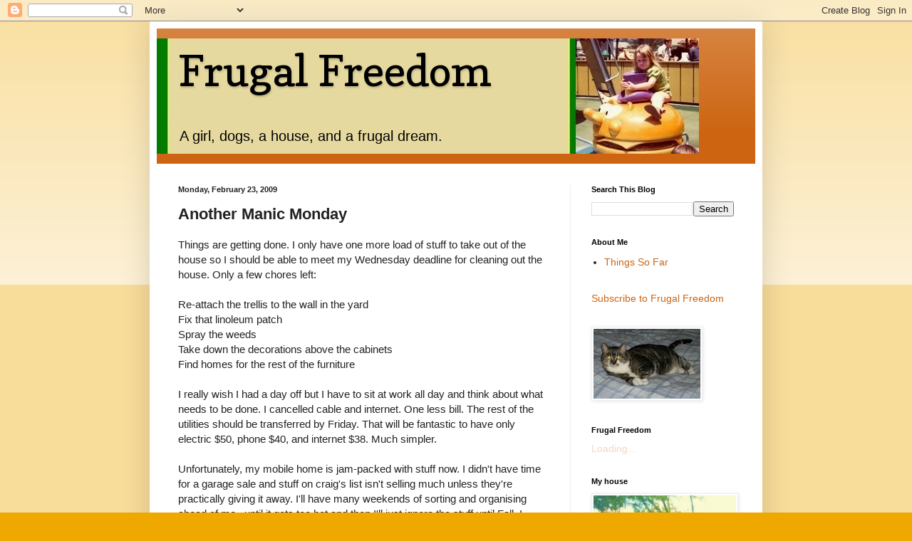

--- FILE ---
content_type: text/html; charset=UTF-8
request_url: https://www.myfrugalfreedom.com/2009/02/another-manic-monday.html
body_size: 15851
content:
<!DOCTYPE html>
<html class='v2' dir='ltr' lang='en'>
<head>
<link href='https://www.blogger.com/static/v1/widgets/335934321-css_bundle_v2.css' rel='stylesheet' type='text/css'/>
<meta content='width=1100' name='viewport'/>
<meta content='text/html; charset=UTF-8' http-equiv='Content-Type'/>
<meta content='blogger' name='generator'/>
<link href='https://www.myfrugalfreedom.com/favicon.ico' rel='icon' type='image/x-icon'/>
<link href='https://www.myfrugalfreedom.com/2009/02/another-manic-monday.html' rel='canonical'/>
<link rel="alternate" type="application/atom+xml" title="                       Frugal Freedom - Atom" href="https://www.myfrugalfreedom.com/feeds/posts/default" />
<link rel="alternate" type="application/rss+xml" title="                       Frugal Freedom - RSS" href="https://www.myfrugalfreedom.com/feeds/posts/default?alt=rss" />
<link rel="service.post" type="application/atom+xml" title="                       Frugal Freedom - Atom" href="https://www.blogger.com/feeds/6787157690355329112/posts/default" />

<link rel="alternate" type="application/atom+xml" title="                       Frugal Freedom - Atom" href="https://www.myfrugalfreedom.com/feeds/9094811996807106117/comments/default" />
<!--Can't find substitution for tag [blog.ieCssRetrofitLinks]-->
<link href='https://blogger.googleusercontent.com/img/b/R29vZ2xl/AVvXsEhLOAtx7C6VskM2H79qElbkbIcN3uUBQIuX_SOXHYhXKbVTBFr-oNbN9S7iwUrWlZ8snQ3g2RQ1tWGF3qhM8dhkaSQX9osfDVLqfArPmN13M1dhYpMG7TDXdYXDLMmDvnQyvRjxMvUMXE8u/s200/new+water+tank.jpg' rel='image_src'/>
<meta content='https://www.myfrugalfreedom.com/2009/02/another-manic-monday.html' property='og:url'/>
<meta content='Another Manic Monday' property='og:title'/>
<meta content='Things are getting done. I only have one more load of stuff to take out of the house so I should be able to meet my Wednesday deadline for c...' property='og:description'/>
<meta content='https://blogger.googleusercontent.com/img/b/R29vZ2xl/AVvXsEhLOAtx7C6VskM2H79qElbkbIcN3uUBQIuX_SOXHYhXKbVTBFr-oNbN9S7iwUrWlZ8snQ3g2RQ1tWGF3qhM8dhkaSQX9osfDVLqfArPmN13M1dhYpMG7TDXdYXDLMmDvnQyvRjxMvUMXE8u/w1200-h630-p-k-no-nu/new+water+tank.jpg' property='og:image'/>
<title>                       Frugal Freedom: Another Manic Monday</title>
<style type='text/css'>@font-face{font-family:'Copse';font-style:normal;font-weight:400;font-display:swap;src:url(//fonts.gstatic.com/s/copse/v16/11hPGpDKz1rGb3dkFEmDUq-B.woff2)format('woff2');unicode-range:U+0000-00FF,U+0131,U+0152-0153,U+02BB-02BC,U+02C6,U+02DA,U+02DC,U+0304,U+0308,U+0329,U+2000-206F,U+20AC,U+2122,U+2191,U+2193,U+2212,U+2215,U+FEFF,U+FFFD;}</style>
<style id='page-skin-1' type='text/css'><!--
/*
-----------------------------------------------
Blogger Template Style
Name:     Simple
Designer: Blogger
URL:      www.blogger.com
----------------------------------------------- */
/* Content
----------------------------------------------- */
body {
font: normal normal 14px Arial, Tahoma, Helvetica, FreeSans, sans-serif;
color: #222222;
background: #eea800 none repeat scroll top left;
padding: 0 40px 40px 40px;
}
html body .region-inner {
min-width: 0;
max-width: 100%;
width: auto;
}
h2 {
font-size: 22px;
}
a:link {
text-decoration:none;
color: #cc6411;
}
a:visited {
text-decoration:none;
color: #888888;
}
a:hover {
text-decoration:underline;
color: #ff9700;
}
.body-fauxcolumn-outer .fauxcolumn-inner {
background: transparent url(https://resources.blogblog.com/blogblog/data/1kt/simple/body_gradient_tile_light.png) repeat scroll top left;
_background-image: none;
}
.body-fauxcolumn-outer .cap-top {
position: absolute;
z-index: 1;
height: 400px;
width: 100%;
}
.body-fauxcolumn-outer .cap-top .cap-left {
width: 100%;
background: transparent url(https://resources.blogblog.com/blogblog/data/1kt/simple/gradients_light.png) repeat-x scroll top left;
_background-image: none;
}
.content-outer {
-moz-box-shadow: 0 0 40px rgba(0, 0, 0, .15);
-webkit-box-shadow: 0 0 5px rgba(0, 0, 0, .15);
-goog-ms-box-shadow: 0 0 10px #333333;
box-shadow: 0 0 40px rgba(0, 0, 0, .15);
margin-bottom: 1px;
}
.content-inner {
padding: 10px 10px;
}
.content-inner {
background-color: #ffffff;
}
/* Header
----------------------------------------------- */
.header-outer {
background: #cc6411 url(//www.blogblog.com/1kt/simple/gradients_light.png) repeat-x scroll 0 -400px;
_background-image: none;
}
.Header h1 {
font: normal normal 60px Copse;
color: #000000;
text-shadow: 1px 2px 3px rgba(0, 0, 0, .2);
}
.Header h1 a {
color: #000000;
}
.Header .description {
font-size: 140%;
color: #000000;
}
.header-inner .Header .titlewrapper {
padding: 22px 30px;
}
.header-inner .Header .descriptionwrapper {
padding: 0 30px;
}
/* Tabs
----------------------------------------------- */
.tabs-inner .section:first-child {
border-top: 0 solid #eeeeee;
}
.tabs-inner .section:first-child ul {
margin-top: -0;
border-top: 0 solid #eeeeee;
border-left: 0 solid #eeeeee;
border-right: 0 solid #eeeeee;
}
.tabs-inner .widget ul {
background: #f5f5f5 url(https://resources.blogblog.com/blogblog/data/1kt/simple/gradients_light.png) repeat-x scroll 0 -800px;
_background-image: none;
border-bottom: 1px solid #eeeeee;
margin-top: 0;
margin-left: -30px;
margin-right: -30px;
}
.tabs-inner .widget li a {
display: inline-block;
padding: .6em 1em;
font: normal normal 16px Arial, Tahoma, Helvetica, FreeSans, sans-serif;
color: #999999;
border-left: 1px solid #ffffff;
border-right: 1px solid #eeeeee;
}
.tabs-inner .widget li:first-child a {
border-left: none;
}
.tabs-inner .widget li.selected a, .tabs-inner .widget li a:hover {
color: #000000;
background-color: #eeeeee;
text-decoration: none;
}
/* Columns
----------------------------------------------- */
.main-outer {
border-top: 0 solid #eeeeee;
}
.fauxcolumn-left-outer .fauxcolumn-inner {
border-right: 1px solid #eeeeee;
}
.fauxcolumn-right-outer .fauxcolumn-inner {
border-left: 1px solid #eeeeee;
}
/* Headings
----------------------------------------------- */
div.widget > h2,
div.widget h2.title {
margin: 0 0 1em 0;
font: normal bold 11px Arial, Tahoma, Helvetica, FreeSans, sans-serif;
color: #000000;
}
/* Widgets
----------------------------------------------- */
.widget .zippy {
color: #999999;
text-shadow: 2px 2px 1px rgba(0, 0, 0, .1);
}
.widget .popular-posts ul {
list-style: none;
}
/* Posts
----------------------------------------------- */
h2.date-header {
font: normal bold 11px Arial, Tahoma, Helvetica, FreeSans, sans-serif;
}
.date-header span {
background-color: transparent;
color: #222222;
padding: inherit;
letter-spacing: inherit;
margin: inherit;
}
.main-inner {
padding-top: 30px;
padding-bottom: 30px;
}
.main-inner .column-center-inner {
padding: 0 15px;
}
.main-inner .column-center-inner .section {
margin: 0 15px;
}
.post {
margin: 0 0 25px 0;
}
h3.post-title, .comments h4 {
font: normal bold 22px Arial, Tahoma, Helvetica, FreeSans, sans-serif;
margin: .75em 0 0;
}
.post-body {
font-size: 110%;
line-height: 1.4;
position: relative;
}
.post-body img, .post-body .tr-caption-container, .Profile img, .Image img,
.BlogList .item-thumbnail img {
padding: 2px;
background: #ffffff;
border: 1px solid #eeeeee;
-moz-box-shadow: 1px 1px 5px rgba(0, 0, 0, .1);
-webkit-box-shadow: 1px 1px 5px rgba(0, 0, 0, .1);
box-shadow: 1px 1px 5px rgba(0, 0, 0, .1);
}
.post-body img, .post-body .tr-caption-container {
padding: 5px;
}
.post-body .tr-caption-container {
color: #222222;
}
.post-body .tr-caption-container img {
padding: 0;
background: transparent;
border: none;
-moz-box-shadow: 0 0 0 rgba(0, 0, 0, .1);
-webkit-box-shadow: 0 0 0 rgba(0, 0, 0, .1);
box-shadow: 0 0 0 rgba(0, 0, 0, .1);
}
.post-header {
margin: 0 0 1.5em;
line-height: 1.6;
font-size: 90%;
}
.post-footer {
margin: 20px -2px 0;
padding: 5px 10px;
color: #666666;
background-color: #f9f9f9;
border-bottom: 1px solid #eeeeee;
line-height: 1.6;
font-size: 90%;
}
#comments .comment-author {
padding-top: 1.5em;
border-top: 1px solid #eeeeee;
background-position: 0 1.5em;
}
#comments .comment-author:first-child {
padding-top: 0;
border-top: none;
}
.avatar-image-container {
margin: .2em 0 0;
}
#comments .avatar-image-container img {
border: 1px solid #eeeeee;
}
/* Comments
----------------------------------------------- */
.comments .comments-content .icon.blog-author {
background-repeat: no-repeat;
background-image: url([data-uri]);
}
.comments .comments-content .loadmore a {
border-top: 1px solid #999999;
border-bottom: 1px solid #999999;
}
.comments .comment-thread.inline-thread {
background-color: #f9f9f9;
}
.comments .continue {
border-top: 2px solid #999999;
}
/* Accents
---------------------------------------------- */
.section-columns td.columns-cell {
border-left: 1px solid #eeeeee;
}
.blog-pager {
background: transparent none no-repeat scroll top center;
}
.blog-pager-older-link, .home-link,
.blog-pager-newer-link {
background-color: #ffffff;
padding: 5px;
}
.footer-outer {
border-top: 0 dashed #bbbbbb;
}
/* Mobile
----------------------------------------------- */
body.mobile  {
background-size: auto;
}
.mobile .body-fauxcolumn-outer {
background: transparent none repeat scroll top left;
}
.mobile .body-fauxcolumn-outer .cap-top {
background-size: 100% auto;
}
.mobile .content-outer {
-webkit-box-shadow: 0 0 3px rgba(0, 0, 0, .15);
box-shadow: 0 0 3px rgba(0, 0, 0, .15);
}
.mobile .tabs-inner .widget ul {
margin-left: 0;
margin-right: 0;
}
.mobile .post {
margin: 0;
}
.mobile .main-inner .column-center-inner .section {
margin: 0;
}
.mobile .date-header span {
padding: 0.1em 10px;
margin: 0 -10px;
}
.mobile h3.post-title {
margin: 0;
}
.mobile .blog-pager {
background: transparent none no-repeat scroll top center;
}
.mobile .footer-outer {
border-top: none;
}
.mobile .main-inner, .mobile .footer-inner {
background-color: #ffffff;
}
.mobile-index-contents {
color: #222222;
}
.mobile-link-button {
background-color: #cc6411;
}
.mobile-link-button a:link, .mobile-link-button a:visited {
color: #ffffff;
}
.mobile .tabs-inner .section:first-child {
border-top: none;
}
.mobile .tabs-inner .PageList .widget-content {
background-color: #eeeeee;
color: #000000;
border-top: 1px solid #eeeeee;
border-bottom: 1px solid #eeeeee;
}
.mobile .tabs-inner .PageList .widget-content .pagelist-arrow {
border-left: 1px solid #eeeeee;
}

--></style>
<style id='template-skin-1' type='text/css'><!--
body {
min-width: 860px;
}
.content-outer, .content-fauxcolumn-outer, .region-inner {
min-width: 860px;
max-width: 860px;
_width: 860px;
}
.main-inner .columns {
padding-left: 0px;
padding-right: 260px;
}
.main-inner .fauxcolumn-center-outer {
left: 0px;
right: 260px;
/* IE6 does not respect left and right together */
_width: expression(this.parentNode.offsetWidth -
parseInt("0px") -
parseInt("260px") + 'px');
}
.main-inner .fauxcolumn-left-outer {
width: 0px;
}
.main-inner .fauxcolumn-right-outer {
width: 260px;
}
.main-inner .column-left-outer {
width: 0px;
right: 100%;
margin-left: -0px;
}
.main-inner .column-right-outer {
width: 260px;
margin-right: -260px;
}
#layout {
min-width: 0;
}
#layout .content-outer {
min-width: 0;
width: 800px;
}
#layout .region-inner {
min-width: 0;
width: auto;
}
body#layout div.add_widget {
padding: 8px;
}
body#layout div.add_widget a {
margin-left: 32px;
}
--></style>
<link href='https://www.blogger.com/dyn-css/authorization.css?targetBlogID=6787157690355329112&amp;zx=6bbd869c-cea1-49d5-adc4-6cac1dbbc5db' media='none' onload='if(media!=&#39;all&#39;)media=&#39;all&#39;' rel='stylesheet'/><noscript><link href='https://www.blogger.com/dyn-css/authorization.css?targetBlogID=6787157690355329112&amp;zx=6bbd869c-cea1-49d5-adc4-6cac1dbbc5db' rel='stylesheet'/></noscript>
<meta name='google-adsense-platform-account' content='ca-host-pub-1556223355139109'/>
<meta name='google-adsense-platform-domain' content='blogspot.com'/>

<!-- data-ad-client=ca-pub-8131265868248364 -->

</head>
<body class='loading variant-bold'>
<div class='navbar section' id='navbar' name='Navbar'><div class='widget Navbar' data-version='1' id='Navbar1'><script type="text/javascript">
    function setAttributeOnload(object, attribute, val) {
      if(window.addEventListener) {
        window.addEventListener('load',
          function(){ object[attribute] = val; }, false);
      } else {
        window.attachEvent('onload', function(){ object[attribute] = val; });
      }
    }
  </script>
<div id="navbar-iframe-container"></div>
<script type="text/javascript" src="https://apis.google.com/js/platform.js"></script>
<script type="text/javascript">
      gapi.load("gapi.iframes:gapi.iframes.style.bubble", function() {
        if (gapi.iframes && gapi.iframes.getContext) {
          gapi.iframes.getContext().openChild({
              url: 'https://www.blogger.com/navbar/6787157690355329112?po\x3d9094811996807106117\x26origin\x3dhttps://www.myfrugalfreedom.com',
              where: document.getElementById("navbar-iframe-container"),
              id: "navbar-iframe"
          });
        }
      });
    </script><script type="text/javascript">
(function() {
var script = document.createElement('script');
script.type = 'text/javascript';
script.src = '//pagead2.googlesyndication.com/pagead/js/google_top_exp.js';
var head = document.getElementsByTagName('head')[0];
if (head) {
head.appendChild(script);
}})();
</script>
</div></div>
<div class='body-fauxcolumns'>
<div class='fauxcolumn-outer body-fauxcolumn-outer'>
<div class='cap-top'>
<div class='cap-left'></div>
<div class='cap-right'></div>
</div>
<div class='fauxborder-left'>
<div class='fauxborder-right'></div>
<div class='fauxcolumn-inner'>
</div>
</div>
<div class='cap-bottom'>
<div class='cap-left'></div>
<div class='cap-right'></div>
</div>
</div>
</div>
<div class='content'>
<div class='content-fauxcolumns'>
<div class='fauxcolumn-outer content-fauxcolumn-outer'>
<div class='cap-top'>
<div class='cap-left'></div>
<div class='cap-right'></div>
</div>
<div class='fauxborder-left'>
<div class='fauxborder-right'></div>
<div class='fauxcolumn-inner'>
</div>
</div>
<div class='cap-bottom'>
<div class='cap-left'></div>
<div class='cap-right'></div>
</div>
</div>
</div>
<div class='content-outer'>
<div class='content-cap-top cap-top'>
<div class='cap-left'></div>
<div class='cap-right'></div>
</div>
<div class='fauxborder-left content-fauxborder-left'>
<div class='fauxborder-right content-fauxborder-right'></div>
<div class='content-inner'>
<header>
<div class='header-outer'>
<div class='header-cap-top cap-top'>
<div class='cap-left'></div>
<div class='cap-right'></div>
</div>
<div class='fauxborder-left header-fauxborder-left'>
<div class='fauxborder-right header-fauxborder-right'></div>
<div class='region-inner header-inner'>
<div class='header section' id='header' name='Header'><div class='widget Header' data-version='1' id='Header1'>
<div id='header-inner' style='background-image: url("https://blogger.googleusercontent.com/img/b/R29vZ2xl/AVvXsEjUZCkdPNh37ppqxKUCYkeyjH7lH_62YhSGZjk9r6fYtNo30MypMRrBeh7qEhkfGfKsFlf1qQSxJv2I0J0RH9JneGwfPjKRONUwmRhnXIhejq-WJ3_-dr3XI_2kGDVeIJpzc0BPYuCWg6wV/s1600/me+at+mc+d%2527s+small+2.jpg"); background-position: left; width: 761px; min-height: 162px; _height: 162px; background-repeat: no-repeat; '>
<div class='titlewrapper' style='background: transparent'>
<h1 class='title' style='background: transparent; border-width: 0px'>
<a href='https://www.myfrugalfreedom.com/'>
                       Frugal Freedom
</a>
</h1>
</div>
<div class='descriptionwrapper'>
<p class='description'><span>A girl, dogs, a house, and a frugal dream.</span></p>
</div>
</div>
</div></div>
</div>
</div>
<div class='header-cap-bottom cap-bottom'>
<div class='cap-left'></div>
<div class='cap-right'></div>
</div>
</div>
</header>
<div class='tabs-outer'>
<div class='tabs-cap-top cap-top'>
<div class='cap-left'></div>
<div class='cap-right'></div>
</div>
<div class='fauxborder-left tabs-fauxborder-left'>
<div class='fauxborder-right tabs-fauxborder-right'></div>
<div class='region-inner tabs-inner'>
<div class='tabs no-items section' id='crosscol' name='Cross-Column'></div>
<div class='tabs no-items section' id='crosscol-overflow' name='Cross-Column 2'></div>
</div>
</div>
<div class='tabs-cap-bottom cap-bottom'>
<div class='cap-left'></div>
<div class='cap-right'></div>
</div>
</div>
<div class='main-outer'>
<div class='main-cap-top cap-top'>
<div class='cap-left'></div>
<div class='cap-right'></div>
</div>
<div class='fauxborder-left main-fauxborder-left'>
<div class='fauxborder-right main-fauxborder-right'></div>
<div class='region-inner main-inner'>
<div class='columns fauxcolumns'>
<div class='fauxcolumn-outer fauxcolumn-center-outer'>
<div class='cap-top'>
<div class='cap-left'></div>
<div class='cap-right'></div>
</div>
<div class='fauxborder-left'>
<div class='fauxborder-right'></div>
<div class='fauxcolumn-inner'>
</div>
</div>
<div class='cap-bottom'>
<div class='cap-left'></div>
<div class='cap-right'></div>
</div>
</div>
<div class='fauxcolumn-outer fauxcolumn-left-outer'>
<div class='cap-top'>
<div class='cap-left'></div>
<div class='cap-right'></div>
</div>
<div class='fauxborder-left'>
<div class='fauxborder-right'></div>
<div class='fauxcolumn-inner'>
</div>
</div>
<div class='cap-bottom'>
<div class='cap-left'></div>
<div class='cap-right'></div>
</div>
</div>
<div class='fauxcolumn-outer fauxcolumn-right-outer'>
<div class='cap-top'>
<div class='cap-left'></div>
<div class='cap-right'></div>
</div>
<div class='fauxborder-left'>
<div class='fauxborder-right'></div>
<div class='fauxcolumn-inner'>
</div>
</div>
<div class='cap-bottom'>
<div class='cap-left'></div>
<div class='cap-right'></div>
</div>
</div>
<!-- corrects IE6 width calculation -->
<div class='columns-inner'>
<div class='column-center-outer'>
<div class='column-center-inner'>
<div class='main section' id='main' name='Main'><div class='widget Blog' data-version='1' id='Blog1'>
<div class='blog-posts hfeed'>

          <div class="date-outer">
        
<h2 class='date-header'><span>Monday, February 23, 2009</span></h2>

          <div class="date-posts">
        
<div class='post-outer'>
<div class='post hentry uncustomized-post-template' itemprop='blogPost' itemscope='itemscope' itemtype='http://schema.org/BlogPosting'>
<meta content='https://blogger.googleusercontent.com/img/b/R29vZ2xl/AVvXsEhLOAtx7C6VskM2H79qElbkbIcN3uUBQIuX_SOXHYhXKbVTBFr-oNbN9S7iwUrWlZ8snQ3g2RQ1tWGF3qhM8dhkaSQX9osfDVLqfArPmN13M1dhYpMG7TDXdYXDLMmDvnQyvRjxMvUMXE8u/s200/new+water+tank.jpg' itemprop='image_url'/>
<meta content='6787157690355329112' itemprop='blogId'/>
<meta content='9094811996807106117' itemprop='postId'/>
<a name='9094811996807106117'></a>
<h3 class='post-title entry-title' itemprop='name'>
Another Manic Monday
</h3>
<div class='post-header'>
<div class='post-header-line-1'></div>
</div>
<div class='post-body entry-content' id='post-body-9094811996807106117' itemprop='description articleBody'>
Things are getting done. I only have one more load of stuff to take out of the house so I should be able to meet my Wednesday deadline for cleaning out the house. Only a few chores left:<br /><br />Re-attach the trellis to the wall in the yard<br />Fix that linoleum patch<br />Spray the weeds <br />Take down the decorations above the cabinets <br />Find homes for the rest of the furniture<br /><br />I really wish I had a day off but I have to sit at work all day and think about what needs to be done. I cancelled cable and internet. One less bill. The rest of the utilities should be transferred by Friday. That will be fantastic to have only electric $50, phone $40, and internet $38. Much simpler.<br /><br />Unfortunately, my mobile home is jam-packed with stuff now. I didn't have time for a garage sale and stuff on craig's list isn't selling much unless they're practically giving it away. I'll have many weekends of sorting and organising ahead of me...until it gets too hot and then I'll just ignore the stuff until Fall. I suppose I could hook up a window air conditioner for the summer. Well, that's a few months away. <br /><br /><a href="https://blogger.googleusercontent.com/img/b/R29vZ2xl/AVvXsEhLOAtx7C6VskM2H79qElbkbIcN3uUBQIuX_SOXHYhXKbVTBFr-oNbN9S7iwUrWlZ8snQ3g2RQ1tWGF3qhM8dhkaSQX9osfDVLqfArPmN13M1dhYpMG7TDXdYXDLMmDvnQyvRjxMvUMXE8u/s1600-h/new+water+tank.jpg"><img alt="" border="0" id="BLOGGER_PHOTO_ID_5306199160215945666" src="https://blogger.googleusercontent.com/img/b/R29vZ2xl/AVvXsEhLOAtx7C6VskM2H79qElbkbIcN3uUBQIuX_SOXHYhXKbVTBFr-oNbN9S7iwUrWlZ8snQ3g2RQ1tWGF3qhM8dhkaSQX9osfDVLqfArPmN13M1dhYpMG7TDXdYXDLMmDvnQyvRjxMvUMXE8u/s200/new+water+tank.jpg" style="FLOAT: left; MARGIN: 0px 10px 10px 0px; WIDTH: 200px; CURSOR: hand; HEIGHT: 164px" /></a>Taking long hot showers were a lovely luxury (even though it felt wasteful) but I am back in my RV now so I will go take my 5 minute rainwater shower and save my money for fun things like...more water tanks! Ok, I'm strange, I know :)
<div style='clear: both;'></div>
</div>
<div class='post-footer'>
<div class='post-footer-line post-footer-line-1'>
<span class='post-author vcard'>
Posted by
<span class='fn' itemprop='author' itemscope='itemscope' itemtype='http://schema.org/Person'>
<span itemprop='name'>Daizy</span>
</span>
</span>
<span class='post-timestamp'>
at
<meta content='https://www.myfrugalfreedom.com/2009/02/another-manic-monday.html' itemprop='url'/>
<a class='timestamp-link' href='https://www.myfrugalfreedom.com/2009/02/another-manic-monday.html' rel='bookmark' title='permanent link'><abbr class='published' itemprop='datePublished' title='2009-02-23T20:00:00-07:00'>8:00&#8239;PM</abbr></a>
</span>
<span class='post-comment-link'>
</span>
<span class='post-icons'>
<span class='item-action'>
<a href='https://www.blogger.com/email-post/6787157690355329112/9094811996807106117' title='Email Post'>
<img alt='' class='icon-action' height='13' src='https://resources.blogblog.com/img/icon18_email.gif' width='18'/>
</a>
</span>
<span class='item-control blog-admin pid-1510775000'>
<a href='https://www.blogger.com/post-edit.g?blogID=6787157690355329112&postID=9094811996807106117&from=pencil' title='Edit Post'>
<img alt='' class='icon-action' height='18' src='https://resources.blogblog.com/img/icon18_edit_allbkg.gif' width='18'/>
</a>
</span>
</span>
<div class='post-share-buttons goog-inline-block'>
</div>
</div>
<div class='post-footer-line post-footer-line-2'>
<span class='post-labels'>
Labels:
<a href='https://www.myfrugalfreedom.com/search/label/chores' rel='tag'>chores</a>,
<a href='https://www.myfrugalfreedom.com/search/label/rental' rel='tag'>rental</a>
</span>
</div>
<div class='post-footer-line post-footer-line-3'>
<span class='post-location'>
</span>
</div>
</div>
</div>
<div class='comments' id='comments'>
<a name='comments'></a>
<h4>2 comments:</h4>
<div id='Blog1_comments-block-wrapper'>
<dl class='avatar-comment-indent' id='comments-block'>
<dt class='comment-author ' id='c4242203424721965852'>
<a name='c4242203424721965852'></a>
<div class="avatar-image-container avatar-stock"><span dir="ltr"><a href="https://www.blogger.com/profile/04842722161649016062" target="" rel="nofollow" onclick="" class="avatar-hovercard" id="av-4242203424721965852-04842722161649016062"><img src="//www.blogger.com/img/blogger_logo_round_35.png" width="35" height="35" alt="" title="Over the Cubicle Wall">

</a></span></div>
<a href='https://www.blogger.com/profile/04842722161649016062' rel='nofollow'>Over the Cubicle Wall</a>
said...
</dt>
<dd class='comment-body' id='Blog1_cmt-4242203424721965852'>
<p>
Glad you are almost done with everything.  I know what it's like sometimes to sit at work and try to work while thinking about something else entirely.
</p>
</dd>
<dd class='comment-footer'>
<span class='comment-timestamp'>
<a href='https://www.myfrugalfreedom.com/2009/02/another-manic-monday.html?showComment=1235448480000#c4242203424721965852' title='comment permalink'>
February 23, 2009 at 9:08&#8239;PM
</a>
<span class='item-control blog-admin pid-1007208345'>
<a class='comment-delete' href='https://www.blogger.com/comment/delete/6787157690355329112/4242203424721965852' title='Delete Comment'>
<img src='https://resources.blogblog.com/img/icon_delete13.gif'/>
</a>
</span>
</span>
</dd>
<dt class='comment-author blog-author' id='c6923515022694353919'>
<a name='c6923515022694353919'></a>
<div class="avatar-image-container avatar-stock"><span dir="ltr"><a href="https://www.blogger.com/profile/08075279944974601962" target="" rel="nofollow" onclick="" class="avatar-hovercard" id="av-6923515022694353919-08075279944974601962"><img src="//www.blogger.com/img/blogger_logo_round_35.png" width="35" height="35" alt="" title="Daizy">

</a></span></div>
<a href='https://www.blogger.com/profile/08075279944974601962' rel='nofollow'>Daizy</a>
said...
</dt>
<dd class='comment-body' id='Blog1_cmt-6923515022694353919'>
<p>
Zero productivity but I answer my phone and emails and keep the seat warm.  That must count for something.
</p>
</dd>
<dd class='comment-footer'>
<span class='comment-timestamp'>
<a href='https://www.myfrugalfreedom.com/2009/02/another-manic-monday.html?showComment=1235450520000#c6923515022694353919' title='comment permalink'>
February 23, 2009 at 9:42&#8239;PM
</a>
<span class='item-control blog-admin pid-1510775000'>
<a class='comment-delete' href='https://www.blogger.com/comment/delete/6787157690355329112/6923515022694353919' title='Delete Comment'>
<img src='https://resources.blogblog.com/img/icon_delete13.gif'/>
</a>
</span>
</span>
</dd>
</dl>
</div>
<p class='comment-footer'>
<a href='https://www.blogger.com/comment/fullpage/post/6787157690355329112/9094811996807106117' onclick=''>Post a Comment</a>
</p>
</div>
</div>

        </div></div>
      
</div>
<div class='blog-pager' id='blog-pager'>
<span id='blog-pager-newer-link'>
<a class='blog-pager-newer-link' href='https://www.myfrugalfreedom.com/2009/02/rental-house-chores-are-almost-done.html' id='Blog1_blog-pager-newer-link' title='Newer Post'>Newer Post</a>
</span>
<span id='blog-pager-older-link'>
<a class='blog-pager-older-link' href='https://www.myfrugalfreedom.com/2009/02/shuffling-stuff.html' id='Blog1_blog-pager-older-link' title='Older Post'>Older Post</a>
</span>
<a class='home-link' href='https://www.myfrugalfreedom.com/'>Home</a>
</div>
<div class='clear'></div>
<div class='post-feeds'>
<div class='feed-links'>
Subscribe to:
<a class='feed-link' href='https://www.myfrugalfreedom.com/feeds/9094811996807106117/comments/default' target='_blank' type='application/atom+xml'>Post Comments (Atom)</a>
</div>
</div>
</div></div>
</div>
</div>
<div class='column-left-outer'>
<div class='column-left-inner'>
<aside>
</aside>
</div>
</div>
<div class='column-right-outer'>
<div class='column-right-inner'>
<aside>
<div class='sidebar section' id='sidebar-right-1'><div class='widget BlogSearch' data-version='1' id='BlogSearch1'>
<h2 class='title'>Search This Blog</h2>
<div class='widget-content'>
<div id='BlogSearch1_form'>
<form action='https://www.myfrugalfreedom.com/search' class='gsc-search-box' target='_top'>
<table cellpadding='0' cellspacing='0' class='gsc-search-box'>
<tbody>
<tr>
<td class='gsc-input'>
<input autocomplete='off' class='gsc-input' name='q' size='10' title='search' type='text' value=''/>
</td>
<td class='gsc-search-button'>
<input class='gsc-search-button' title='search' type='submit' value='Search'/>
</td>
</tr>
</tbody>
</table>
</form>
</div>
</div>
<div class='clear'></div>
</div><div class='widget LinkList' data-version='1' id='LinkList1'>
<h2>About Me</h2>
<div class='widget-content'>
<ul>
<li><a href='http://myfrugalfreedom.blogspot.com/2007/07/about-me.html'>Things So Far</a></li>
</ul>
<div class='clear'></div>
</div>
</div><div class='widget HTML' data-version='1' id='HTML8'>
<div class='widget-content'>
<p><a href="http://feeds.feedburner.com/FrugalFreedom" rel="alternate" type="application/rss+xml">Subscribe to Frugal Freedom</a></p>
</div>
<div class='clear'></div>
</div><div class='widget Image' data-version='1' id='Image2'>
<div class='widget-content'>
<img alt='' height='98' id='Image2_img' src='//1.bp.blogspot.com/_8N0w35bnfjw/SYEGXUjw9uI/AAAAAAAACLM/awOzoiKIRrY/S150/cali+kitty.jpg' width='150'/>
<br/>
</div>
<div class='clear'></div>
</div><div class='widget Feed' data-version='1' id='Feed1'>
<h2>Frugal Freedom</h2>
<div class='widget-content' id='Feed1_feedItemListDisplay'>
<span style='filter: alpha(25); opacity: 0.25;'>
<a href='http://myfrugalfreedom.blogspot.com/feeds/posts/full'>Loading...</a>
</span>
</div>
<div class='clear'></div>
</div><div class='widget Image' data-version='1' id='Image4'>
<h2>My house</h2>
<div class='widget-content'>
<img alt='My house' height='150' id='Image4_img' src='https://blogger.googleusercontent.com/img/b/R29vZ2xl/AVvXsEjSEjRopaaN5zbXidEfulKdm_l4Q6J03HdIwtohZSy4ruC5G0jZpV61oyurNCKuzwxSuW3Ds5PBf9g700HI81hYIuW9c_fb000sqUyyy3xh6lOyrjobMOsZbxDHO6rBMUYvpRDkeomoFX1Y/s1600/Portia+house+design.jpg' width='200'/>
<br/>
<span class='caption'>Sold 2018</span>
</div>
<div class='clear'></div>
</div><div class='widget Image' data-version='1' id='Image1'>
<h2>My Rental House</h2>
<div class='widget-content'>
<img alt='My Rental House' height='137' id='Image1_img' src='//1.bp.blogspot.com/_8N0w35bnfjw/SYEGhWMsLqI/AAAAAAAACLU/uTViwLDl9eI/S150/front+view.jpg' width='150'/>
<br/>
<span class='caption'>Mortgage Paid!</span>
</div>
<div class='clear'></div>
</div><div class='widget Text' data-version='1' id='Text1'>
<h2 class='title'>Rental House Mortgage Progress</h2>
<div class='widget-content'>
Start-Dec, 2007<br/><div>End-June, 2011<br/>---------------------------<br/>Mortgage: $0.00!<br/></div><div>3 years 6 months</div>
</div>
<div class='clear'></div>
</div><div class='widget HTML' data-version='1' id='HTML4'>
<div class='widget-content'>
<a href="http://frugalhacks.com/"><img src="https://lh3.googleusercontent.com/blogger_img_proxy/AEn0k_taD-MV_49uy9OJd5S0QoThK4ajvnSvnwEBE4z-Pi3dKNyz6VAHDnm17ogufQuwPYtqXnKmSqyCgfUBPXXE63TntuPOhaHQ2tGnQHDlj4eOADSER1TePjHORZBqiKan1h9G=s0-d" alt=""></a>
</div>
<div class='clear'></div>
</div><div class='widget Label' data-version='1' id='Label1'>
<h2>Labels</h2>
<div class='widget-content list-label-widget-content'>
<ul>
<li>
<a dir='ltr' href='https://www.myfrugalfreedom.com/search/label/airbrush'>airbrush</a>
</li>
<li>
<a dir='ltr' href='https://www.myfrugalfreedom.com/search/label/animals'>animals</a>
</li>
<li>
<a dir='ltr' href='https://www.myfrugalfreedom.com/search/label/appliances'>appliances</a>
</li>
<li>
<a dir='ltr' href='https://www.myfrugalfreedom.com/search/label/auto'>auto</a>
</li>
<li>
<a dir='ltr' href='https://www.myfrugalfreedom.com/search/label/barn-shed'>barn-shed</a>
</li>
<li>
<a dir='ltr' href='https://www.myfrugalfreedom.com/search/label/bills'>bills</a>
</li>
<li>
<a dir='ltr' href='https://www.myfrugalfreedom.com/search/label/blog'>blog</a>
</li>
<li>
<a dir='ltr' href='https://www.myfrugalfreedom.com/search/label/budget'>budget</a>
</li>
<li>
<a dir='ltr' href='https://www.myfrugalfreedom.com/search/label/chores'>chores</a>
</li>
<li>
<a dir='ltr' href='https://www.myfrugalfreedom.com/search/label/clothes'>clothes</a>
</li>
<li>
<a dir='ltr' href='https://www.myfrugalfreedom.com/search/label/DTV%20converter'>DTV converter</a>
</li>
<li>
<a dir='ltr' href='https://www.myfrugalfreedom.com/search/label/ebay'>ebay</a>
</li>
<li>
<a dir='ltr' href='https://www.myfrugalfreedom.com/search/label/family'>family</a>
</li>
<li>
<a dir='ltr' href='https://www.myfrugalfreedom.com/search/label/festival%20of%20frugality'>festival of frugality</a>
</li>
<li>
<a dir='ltr' href='https://www.myfrugalfreedom.com/search/label/food'>food</a>
</li>
<li>
<a dir='ltr' href='https://www.myfrugalfreedom.com/search/label/frugal'>frugal</a>
</li>
<li>
<a dir='ltr' href='https://www.myfrugalfreedom.com/search/label/frugal%20kitchen%20remodel'>frugal kitchen remodel</a>
</li>
<li>
<a dir='ltr' href='https://www.myfrugalfreedom.com/search/label/garden'>garden</a>
</li>
<li>
<a dir='ltr' href='https://www.myfrugalfreedom.com/search/label/gifts'>gifts</a>
</li>
<li>
<a dir='ltr' href='https://www.myfrugalfreedom.com/search/label/goals'>goals</a>
</li>
<li>
<a dir='ltr' href='https://www.myfrugalfreedom.com/search/label/Housing'>Housing</a>
</li>
<li>
<a dir='ltr' href='https://www.myfrugalfreedom.com/search/label/insurance'>insurance</a>
</li>
<li>
<a dir='ltr' href='https://www.myfrugalfreedom.com/search/label/investing'>investing</a>
</li>
<li>
<a dir='ltr' href='https://www.myfrugalfreedom.com/search/label/jobs'>jobs</a>
</li>
<li>
<a dir='ltr' href='https://www.myfrugalfreedom.com/search/label/landscape'>landscape</a>
</li>
<li>
<a dir='ltr' href='https://www.myfrugalfreedom.com/search/label/micro-farm'>micro-farm</a>
</li>
<li>
<a dir='ltr' href='https://www.myfrugalfreedom.com/search/label/misc'>misc</a>
</li>
<li>
<a dir='ltr' href='https://www.myfrugalfreedom.com/search/label/mobile%20home'>mobile home</a>
</li>
<li>
<a dir='ltr' href='https://www.myfrugalfreedom.com/search/label/money'>money</a>
</li>
<li>
<a dir='ltr' href='https://www.myfrugalfreedom.com/search/label/money%20memories'>money memories</a>
</li>
<li>
<a dir='ltr' href='https://www.myfrugalfreedom.com/search/label/mortgage'>mortgage</a>
</li>
<li>
<a dir='ltr' href='https://www.myfrugalfreedom.com/search/label/personality'>personality</a>
</li>
<li>
<a dir='ltr' href='https://www.myfrugalfreedom.com/search/label/projects'>projects</a>
</li>
<li>
<a dir='ltr' href='https://www.myfrugalfreedom.com/search/label/rain%20water'>rain water</a>
</li>
<li>
<a dir='ltr' href='https://www.myfrugalfreedom.com/search/label/realistic%20flames'>realistic flames</a>
</li>
<li>
<a dir='ltr' href='https://www.myfrugalfreedom.com/search/label/rental'>rental</a>
</li>
<li>
<a dir='ltr' href='https://www.myfrugalfreedom.com/search/label/retirement'>retirement</a>
</li>
<li>
<a dir='ltr' href='https://www.myfrugalfreedom.com/search/label/RV'>RV</a>
</li>
<li>
<a dir='ltr' href='https://www.myfrugalfreedom.com/search/label/stuff'>stuff</a>
</li>
<li>
<a dir='ltr' href='https://www.myfrugalfreedom.com/search/label/tips'>tips</a>
</li>
<li>
<a dir='ltr' href='https://www.myfrugalfreedom.com/search/label/trip'>trip</a>
</li>
<li>
<a dir='ltr' href='https://www.myfrugalfreedom.com/search/label/updates'>updates</a>
</li>
<li>
<a dir='ltr' href='https://www.myfrugalfreedom.com/search/label/utilities'>utilities</a>
</li>
<li>
<a dir='ltr' href='https://www.myfrugalfreedom.com/search/label/vintage%20camper'>vintage camper</a>
</li>
</ul>
<div class='clear'></div>
</div>
</div><div class='widget BlogArchive' data-version='1' id='BlogArchive1'>
<h2>Blog Archive</h2>
<div class='widget-content'>
<div id='ArchiveList'>
<div id='BlogArchive1_ArchiveList'>
<select id='BlogArchive1_ArchiveMenu'>
<option value=''>Blog Archive</option>
<option value='https://www.myfrugalfreedom.com/2024/07/'>Jul 2024 (1)</option>
<option value='https://www.myfrugalfreedom.com/2024/01/'>Jan 2024 (1)</option>
<option value='https://www.myfrugalfreedom.com/2022/10/'>Oct 2022 (1)</option>
<option value='https://www.myfrugalfreedom.com/2022/09/'>Sep 2022 (1)</option>
<option value='https://www.myfrugalfreedom.com/2022/05/'>May 2022 (1)</option>
<option value='https://www.myfrugalfreedom.com/2022/03/'>Mar 2022 (1)</option>
<option value='https://www.myfrugalfreedom.com/2022/01/'>Jan 2022 (1)</option>
<option value='https://www.myfrugalfreedom.com/2021/11/'>Nov 2021 (1)</option>
<option value='https://www.myfrugalfreedom.com/2021/01/'>Jan 2021 (1)</option>
<option value='https://www.myfrugalfreedom.com/2020/02/'>Feb 2020 (1)</option>
<option value='https://www.myfrugalfreedom.com/2019/08/'>Aug 2019 (1)</option>
<option value='https://www.myfrugalfreedom.com/2019/05/'>May 2019 (2)</option>
<option value='https://www.myfrugalfreedom.com/2019/04/'>Apr 2019 (1)</option>
<option value='https://www.myfrugalfreedom.com/2019/03/'>Mar 2019 (2)</option>
<option value='https://www.myfrugalfreedom.com/2019/02/'>Feb 2019 (1)</option>
<option value='https://www.myfrugalfreedom.com/2019/01/'>Jan 2019 (3)</option>
<option value='https://www.myfrugalfreedom.com/2018/05/'>May 2018 (1)</option>
<option value='https://www.myfrugalfreedom.com/2018/03/'>Mar 2018 (1)</option>
<option value='https://www.myfrugalfreedom.com/2017/10/'>Oct 2017 (2)</option>
<option value='https://www.myfrugalfreedom.com/2017/08/'>Aug 2017 (1)</option>
<option value='https://www.myfrugalfreedom.com/2017/07/'>Jul 2017 (1)</option>
<option value='https://www.myfrugalfreedom.com/2017/06/'>Jun 2017 (3)</option>
<option value='https://www.myfrugalfreedom.com/2017/05/'>May 2017 (3)</option>
<option value='https://www.myfrugalfreedom.com/2017/04/'>Apr 2017 (4)</option>
<option value='https://www.myfrugalfreedom.com/2017/03/'>Mar 2017 (1)</option>
<option value='https://www.myfrugalfreedom.com/2017/02/'>Feb 2017 (4)</option>
<option value='https://www.myfrugalfreedom.com/2017/01/'>Jan 2017 (4)</option>
<option value='https://www.myfrugalfreedom.com/2016/12/'>Dec 2016 (5)</option>
<option value='https://www.myfrugalfreedom.com/2016/11/'>Nov 2016 (4)</option>
<option value='https://www.myfrugalfreedom.com/2016/10/'>Oct 2016 (5)</option>
<option value='https://www.myfrugalfreedom.com/2016/09/'>Sep 2016 (4)</option>
<option value='https://www.myfrugalfreedom.com/2016/08/'>Aug 2016 (5)</option>
<option value='https://www.myfrugalfreedom.com/2016/07/'>Jul 2016 (5)</option>
<option value='https://www.myfrugalfreedom.com/2016/06/'>Jun 2016 (5)</option>
<option value='https://www.myfrugalfreedom.com/2016/05/'>May 2016 (5)</option>
<option value='https://www.myfrugalfreedom.com/2016/04/'>Apr 2016 (5)</option>
<option value='https://www.myfrugalfreedom.com/2016/03/'>Mar 2016 (5)</option>
<option value='https://www.myfrugalfreedom.com/2016/02/'>Feb 2016 (6)</option>
<option value='https://www.myfrugalfreedom.com/2016/01/'>Jan 2016 (5)</option>
<option value='https://www.myfrugalfreedom.com/2015/12/'>Dec 2015 (6)</option>
<option value='https://www.myfrugalfreedom.com/2015/11/'>Nov 2015 (6)</option>
<option value='https://www.myfrugalfreedom.com/2015/10/'>Oct 2015 (8)</option>
<option value='https://www.myfrugalfreedom.com/2015/09/'>Sep 2015 (6)</option>
<option value='https://www.myfrugalfreedom.com/2015/08/'>Aug 2015 (6)</option>
<option value='https://www.myfrugalfreedom.com/2015/07/'>Jul 2015 (8)</option>
<option value='https://www.myfrugalfreedom.com/2015/06/'>Jun 2015 (7)</option>
<option value='https://www.myfrugalfreedom.com/2015/05/'>May 2015 (9)</option>
<option value='https://www.myfrugalfreedom.com/2015/04/'>Apr 2015 (9)</option>
<option value='https://www.myfrugalfreedom.com/2015/03/'>Mar 2015 (10)</option>
<option value='https://www.myfrugalfreedom.com/2015/02/'>Feb 2015 (8)</option>
<option value='https://www.myfrugalfreedom.com/2015/01/'>Jan 2015 (9)</option>
<option value='https://www.myfrugalfreedom.com/2014/12/'>Dec 2014 (9)</option>
<option value='https://www.myfrugalfreedom.com/2014/11/'>Nov 2014 (9)</option>
<option value='https://www.myfrugalfreedom.com/2014/10/'>Oct 2014 (11)</option>
<option value='https://www.myfrugalfreedom.com/2014/09/'>Sep 2014 (10)</option>
<option value='https://www.myfrugalfreedom.com/2014/08/'>Aug 2014 (12)</option>
<option value='https://www.myfrugalfreedom.com/2014/07/'>Jul 2014 (9)</option>
<option value='https://www.myfrugalfreedom.com/2014/06/'>Jun 2014 (9)</option>
<option value='https://www.myfrugalfreedom.com/2014/05/'>May 2014 (12)</option>
<option value='https://www.myfrugalfreedom.com/2014/04/'>Apr 2014 (13)</option>
<option value='https://www.myfrugalfreedom.com/2014/03/'>Mar 2014 (14)</option>
<option value='https://www.myfrugalfreedom.com/2014/02/'>Feb 2014 (11)</option>
<option value='https://www.myfrugalfreedom.com/2014/01/'>Jan 2014 (12)</option>
<option value='https://www.myfrugalfreedom.com/2013/12/'>Dec 2013 (12)</option>
<option value='https://www.myfrugalfreedom.com/2013/11/'>Nov 2013 (12)</option>
<option value='https://www.myfrugalfreedom.com/2013/10/'>Oct 2013 (7)</option>
<option value='https://www.myfrugalfreedom.com/2013/09/'>Sep 2013 (16)</option>
<option value='https://www.myfrugalfreedom.com/2013/08/'>Aug 2013 (8)</option>
<option value='https://www.myfrugalfreedom.com/2013/07/'>Jul 2013 (4)</option>
<option value='https://www.myfrugalfreedom.com/2013/06/'>Jun 2013 (5)</option>
<option value='https://www.myfrugalfreedom.com/2013/05/'>May 2013 (4)</option>
<option value='https://www.myfrugalfreedom.com/2013/04/'>Apr 2013 (5)</option>
<option value='https://www.myfrugalfreedom.com/2013/03/'>Mar 2013 (7)</option>
<option value='https://www.myfrugalfreedom.com/2013/02/'>Feb 2013 (3)</option>
<option value='https://www.myfrugalfreedom.com/2013/01/'>Jan 2013 (3)</option>
<option value='https://www.myfrugalfreedom.com/2012/12/'>Dec 2012 (6)</option>
<option value='https://www.myfrugalfreedom.com/2012/11/'>Nov 2012 (3)</option>
<option value='https://www.myfrugalfreedom.com/2012/10/'>Oct 2012 (7)</option>
<option value='https://www.myfrugalfreedom.com/2012/09/'>Sep 2012 (5)</option>
<option value='https://www.myfrugalfreedom.com/2012/08/'>Aug 2012 (8)</option>
<option value='https://www.myfrugalfreedom.com/2012/07/'>Jul 2012 (9)</option>
<option value='https://www.myfrugalfreedom.com/2012/06/'>Jun 2012 (11)</option>
<option value='https://www.myfrugalfreedom.com/2012/05/'>May 2012 (10)</option>
<option value='https://www.myfrugalfreedom.com/2012/04/'>Apr 2012 (11)</option>
<option value='https://www.myfrugalfreedom.com/2012/03/'>Mar 2012 (18)</option>
<option value='https://www.myfrugalfreedom.com/2012/02/'>Feb 2012 (17)</option>
<option value='https://www.myfrugalfreedom.com/2012/01/'>Jan 2012 (16)</option>
<option value='https://www.myfrugalfreedom.com/2011/12/'>Dec 2011 (20)</option>
<option value='https://www.myfrugalfreedom.com/2011/11/'>Nov 2011 (19)</option>
<option value='https://www.myfrugalfreedom.com/2011/10/'>Oct 2011 (21)</option>
<option value='https://www.myfrugalfreedom.com/2011/09/'>Sep 2011 (29)</option>
<option value='https://www.myfrugalfreedom.com/2011/08/'>Aug 2011 (29)</option>
<option value='https://www.myfrugalfreedom.com/2011/07/'>Jul 2011 (31)</option>
<option value='https://www.myfrugalfreedom.com/2011/06/'>Jun 2011 (30)</option>
<option value='https://www.myfrugalfreedom.com/2011/05/'>May 2011 (30)</option>
<option value='https://www.myfrugalfreedom.com/2011/04/'>Apr 2011 (30)</option>
<option value='https://www.myfrugalfreedom.com/2011/03/'>Mar 2011 (31)</option>
<option value='https://www.myfrugalfreedom.com/2011/02/'>Feb 2011 (28)</option>
<option value='https://www.myfrugalfreedom.com/2011/01/'>Jan 2011 (32)</option>
<option value='https://www.myfrugalfreedom.com/2010/12/'>Dec 2010 (30)</option>
<option value='https://www.myfrugalfreedom.com/2010/11/'>Nov 2010 (30)</option>
<option value='https://www.myfrugalfreedom.com/2010/10/'>Oct 2010 (31)</option>
<option value='https://www.myfrugalfreedom.com/2010/09/'>Sep 2010 (30)</option>
<option value='https://www.myfrugalfreedom.com/2010/08/'>Aug 2010 (31)</option>
<option value='https://www.myfrugalfreedom.com/2010/07/'>Jul 2010 (31)</option>
<option value='https://www.myfrugalfreedom.com/2010/06/'>Jun 2010 (30)</option>
<option value='https://www.myfrugalfreedom.com/2010/05/'>May 2010 (30)</option>
<option value='https://www.myfrugalfreedom.com/2010/04/'>Apr 2010 (29)</option>
<option value='https://www.myfrugalfreedom.com/2010/03/'>Mar 2010 (30)</option>
<option value='https://www.myfrugalfreedom.com/2010/02/'>Feb 2010 (28)</option>
<option value='https://www.myfrugalfreedom.com/2010/01/'>Jan 2010 (31)</option>
<option value='https://www.myfrugalfreedom.com/2009/12/'>Dec 2009 (25)</option>
<option value='https://www.myfrugalfreedom.com/2009/11/'>Nov 2009 (30)</option>
<option value='https://www.myfrugalfreedom.com/2009/10/'>Oct 2009 (31)</option>
<option value='https://www.myfrugalfreedom.com/2009/09/'>Sep 2009 (30)</option>
<option value='https://www.myfrugalfreedom.com/2009/08/'>Aug 2009 (31)</option>
<option value='https://www.myfrugalfreedom.com/2009/07/'>Jul 2009 (26)</option>
<option value='https://www.myfrugalfreedom.com/2009/06/'>Jun 2009 (30)</option>
<option value='https://www.myfrugalfreedom.com/2009/05/'>May 2009 (31)</option>
<option value='https://www.myfrugalfreedom.com/2009/04/'>Apr 2009 (30)</option>
<option value='https://www.myfrugalfreedom.com/2009/03/'>Mar 2009 (27)</option>
<option value='https://www.myfrugalfreedom.com/2009/02/'>Feb 2009 (25)</option>
<option value='https://www.myfrugalfreedom.com/2009/01/'>Jan 2009 (31)</option>
<option value='https://www.myfrugalfreedom.com/2008/12/'>Dec 2008 (31)</option>
<option value='https://www.myfrugalfreedom.com/2008/11/'>Nov 2008 (22)</option>
<option value='https://www.myfrugalfreedom.com/2008/10/'>Oct 2008 (31)</option>
<option value='https://www.myfrugalfreedom.com/2008/09/'>Sep 2008 (31)</option>
<option value='https://www.myfrugalfreedom.com/2008/08/'>Aug 2008 (30)</option>
<option value='https://www.myfrugalfreedom.com/2008/07/'>Jul 2008 (31)</option>
<option value='https://www.myfrugalfreedom.com/2008/06/'>Jun 2008 (30)</option>
<option value='https://www.myfrugalfreedom.com/2008/05/'>May 2008 (24)</option>
<option value='https://www.myfrugalfreedom.com/2008/04/'>Apr 2008 (30)</option>
<option value='https://www.myfrugalfreedom.com/2008/03/'>Mar 2008 (31)</option>
<option value='https://www.myfrugalfreedom.com/2008/02/'>Feb 2008 (29)</option>
<option value='https://www.myfrugalfreedom.com/2008/01/'>Jan 2008 (25)</option>
<option value='https://www.myfrugalfreedom.com/2007/12/'>Dec 2007 (20)</option>
<option value='https://www.myfrugalfreedom.com/2007/11/'>Nov 2007 (30)</option>
<option value='https://www.myfrugalfreedom.com/2007/10/'>Oct 2007 (22)</option>
<option value='https://www.myfrugalfreedom.com/2007/09/'>Sep 2007 (25)</option>
<option value='https://www.myfrugalfreedom.com/2007/08/'>Aug 2007 (32)</option>
<option value='https://www.myfrugalfreedom.com/2007/07/'>Jul 2007 (47)</option>
</select>
</div>
</div>
<div class='clear'></div>
</div>
</div><div class='widget BlogList' data-version='1' id='BlogList1'>
<h2 class='title'>My Blog List</h2>
<div class='widget-content'>
<div class='blog-list-container' id='BlogList1_container'>
<ul id='BlogList1_blogs'>
<li style='display: block;'>
<div class='blog-icon'>
<img data-lateloadsrc='https://lh3.googleusercontent.com/blogger_img_proxy/AEn0k_siUihw4pbAlDIjxcY9VZFrqVZvoqlqOANquSgDI_h1wklfofn1ZG3JeLfeI2-y_S9iEe-oSTBV9M7BJtgfQiuv_fuFukUR5sRXfg=s16-w16-h16' height='16' width='16'/>
</div>
<div class='blog-content'>
<div class='blog-title'>
<a href='https://tightfistedmiser.com' target='_blank'>
Tight Fisted Miser</a>
</div>
<div class='item-content'>
<div class='item-time'>
2 weeks ago
</div>
</div>
</div>
<div style='clear: both;'></div>
</li>
<li style='display: block;'>
<div class='blog-icon'>
<img data-lateloadsrc='https://lh3.googleusercontent.com/blogger_img_proxy/AEn0k_tPLLoHg2ozFkm6uhpTpbzK41b0PFtwr-f-hqe6EW5v7vouFPgqqbLx6ge64ape0jCQFBsoJEKxM1cQp0Buv7cWuovX-X8nLQu99UJv7rbZ7Y0=s16-w16-h16' height='16' width='16'/>
</div>
<div class='blog-content'>
<div class='blog-title'>
<a href='https://earlyretirementextreme.com' target='_blank'>
Early Retirement Extreme</a>
</div>
<div class='item-content'>
<div class='item-time'>
6 months ago
</div>
</div>
</div>
<div style='clear: both;'></div>
</li>
<li style='display: block;'>
<div class='blog-icon'>
<img data-lateloadsrc='https://lh3.googleusercontent.com/blogger_img_proxy/AEn0k_u1ftdbrCKDloqdOYNaW28KCRXbRExsyX2SX-qR_MWc4u4xFb0hWVb7aJFU9vQm3ckFkUOPc7iR_5hodY3ENzTBm6lneKMD_wPt=s16-w16-h16' height='16' width='16'/>
</div>
<div class='blog-content'>
<div class='blog-title'>
<a href='https://tinyhousedesign.com/' target='_blank'>
Tiny House Design</a>
</div>
<div class='item-content'>
<div class='item-time'>
6 months ago
</div>
</div>
</div>
<div style='clear: both;'></div>
</li>
<li style='display: block;'>
<div class='blog-icon'>
<img data-lateloadsrc='https://lh3.googleusercontent.com/blogger_img_proxy/AEn0k_uWvOelLIUtXbmJaZNHSHzjEOKbgbZtq2GLRt2uVbtBT7-jzo2qAD0RKR2t3HnRLOUnE9S7jGQs2_ZJq95U1tFfujd7US5hgzQ-2g=s16-w16-h16' height='16' width='16'/>
</div>
<div class='blog-content'>
<div class='blog-title'>
<a href='https://themoneywriters.com' target='_blank'>
The Money Writers</a>
</div>
<div class='item-content'>
<div class='item-time'>
9 months ago
</div>
</div>
</div>
<div style='clear: both;'></div>
</li>
<li style='display: block;'>
<div class='blog-icon'>
<img data-lateloadsrc='https://lh3.googleusercontent.com/blogger_img_proxy/AEn0k_uGkxlUBXVCcmAiNRcMYzqOTrNffEfCuXJ96xb-9iRY_vg-l7e15CUNkPhzCmZDnhkzZZKlayrM4BWfimsSLptuDvaiKPzeT5-ZwCA7jDs=s16-w16-h16' height='16' width='16'/>
</div>
<div class='blog-content'>
<div class='blog-title'>
<a href='https://www.thesimpledollar.com' target='_blank'>
The Simple Dollar</a>
</div>
<div class='item-content'>
<div class='item-time'>
9 months ago
</div>
</div>
</div>
<div style='clear: both;'></div>
</li>
<li style='display: block;'>
<div class='blog-icon'>
<img data-lateloadsrc='https://lh3.googleusercontent.com/blogger_img_proxy/AEn0k_s8gkVHoIMHnAVszLzbhfsKEIN8eDq0WHz7zhHuafnYBXoc21kjFGfqibh0xGaeNhNESrvQUxQ95tzUbQ2pTJ29m6I=s16-w16-h16' height='16' width='16'/>
</div>
<div class='blog-content'>
<div class='blog-title'>
<a href='https://wetknee.com' target='_blank'>
Walden Effect: Homesteading and Simple Living Blog</a>
</div>
<div class='item-content'>
<div class='item-time'>
10 months ago
</div>
</div>
</div>
<div style='clear: both;'></div>
</li>
<li style='display: block;'>
<div class='blog-icon'>
<img data-lateloadsrc='https://lh3.googleusercontent.com/blogger_img_proxy/AEn0k_tvvcVHtzZkHTNbI8woBcIrqaUrbXib0jOQjYOZqzukEi73gm2MhHHk-YfcD1uWyVJ2EiJkfNBI4TM_bWuXzEKIULwEkHvk9oK9=s16-w16-h16' height='16' width='16'/>
</div>
<div class='blog-content'>
<div class='blog-title'>
<a href='https://ipickuppennies.net' target='_blank'>
I Pick Up Pennies</a>
</div>
<div class='item-content'>
<div class='item-time'>
1 year ago
</div>
</div>
</div>
<div style='clear: both;'></div>
</li>
<li style='display: block;'>
<div class='blog-icon'>
<img data-lateloadsrc='https://lh3.googleusercontent.com/blogger_img_proxy/AEn0k_s3Yl_562rynV8rhUq8vN5eBk7lPihounAXLzrJr0h9c1qvOq5ITbXgB5i6oWXBETz67PcOz1jMvaEBocKyg8jwJLnwRq4KBid_3mkgeps=s16-w16-h16' height='16' width='16'/>
</div>
<div class='blog-content'>
<div class='blog-title'>
<a href='http://thefieldlab.blogspot.com/' target='_blank'>
The Field Lab</a>
</div>
<div class='item-content'>
<div class='item-time'>
2 years ago
</div>
</div>
</div>
<div style='clear: both;'></div>
</li>
<li style='display: block;'>
<div class='blog-icon'>
<img data-lateloadsrc='https://lh3.googleusercontent.com/blogger_img_proxy/AEn0k_sOH8RhEDF37-5Pw2UVrFmCOFHaGdjtdRVJPe6k1AKoVv67h7aSagtJhy6a4fN60fMXH5Hyzh_OMxZpP1GiXTZPDfs8B3siAD4K138=s16-w16-h16' height='16' width='16'/>
</div>
<div class='blog-content'>
<div class='blog-title'>
<a href='https://www.cashandkerry.com/' target='_blank'>
squawkfox</a>
</div>
<div class='item-content'>
<div class='item-time'>
2 years ago
</div>
</div>
</div>
<div style='clear: both;'></div>
</li>
<li style='display: block;'>
<div class='blog-icon'>
<img data-lateloadsrc='https://lh3.googleusercontent.com/blogger_img_proxy/AEn0k_vkLkYSFcjorJ-EBrXr0DdMonmPXmzu8ZjGdFb-2dK3NUVAKKbjdC90DHimGLPvQDZsOoRCtE8xyTHqxhWgI9YeZvVkHm9Uia4DeQcm9dF1hN12cqchLo5IXJas=s16-w16-h16' height='16' width='16'/>
</div>
<div class='blog-content'>
<div class='blog-title'>
<a href='http://earlyretirementmiddleway.blogspot.com/' target='_blank'>
Early Retirement the Middle Way</a>
</div>
<div class='item-content'>
<div class='item-time'>
2 years ago
</div>
</div>
</div>
<div style='clear: both;'></div>
</li>
<li style='display: block;'>
<div class='blog-icon'>
<img data-lateloadsrc='https://lh3.googleusercontent.com/blogger_img_proxy/AEn0k_vIIrS95iJUKEapnR_LOen7BCC36IwRaid_ldXHuOtGc-vED8aDHzSseG9ccCpQbgV7dmNFMvGCsJTb_TkVE21jp__0gxRLSFsGJE0y=s16-w16-h16' height='16' width='16'/>
</div>
<div class='blog-content'>
<div class='blog-title'>
<a href='https://www.getrichslowly.org' target='_blank'>
Get Rich Slowly</a>
</div>
<div class='item-content'>
<div class='item-time'>
3 years ago
</div>
</div>
</div>
<div style='clear: both;'></div>
</li>
<li style='display: block;'>
<div class='blog-icon'>
<img data-lateloadsrc='https://lh3.googleusercontent.com/blogger_img_proxy/AEn0k_t-SLD7WFdMP6fwLYpf7yHo0S2rnoHLTWJtw8K1GMgnL2FVkHHmQKLTRBBTgdPfm4do1mHLEFESNA6LscfexkBCjYQ-GYAyvY9KlA=s16-w16-h16' height='16' width='16'/>
</div>
<div class='blog-content'>
<div class='blog-title'>
<a href='https://www.donebyforty.com/' target='_blank'>
Done by Forty</a>
</div>
<div class='item-content'>
<div class='item-time'>
3 years ago
</div>
</div>
</div>
<div style='clear: both;'></div>
</li>
<li style='display: block;'>
<div class='blog-icon'>
<img data-lateloadsrc='https://lh3.googleusercontent.com/blogger_img_proxy/AEn0k_tV6sFLl-5TKUasZHY4ufC_eErDDJ6cLoMg7oud9LWClER6kqY9d91xNl1YAwhTix5rkAYEaNbVvab4yFySlviyLfadwi4LgufAkSw=s16-w16-h16' height='16' width='16'/>
</div>
<div class='blog-content'>
<div class='blog-title'>
<a href='http://www.thriftmystyle.com/' target='_blank'>
Sharon Rose-Style, Thrifting, Fashion and Me</a>
</div>
<div class='item-content'>
<div class='item-time'>
4 years ago
</div>
</div>
</div>
<div style='clear: both;'></div>
</li>
<li style='display: block;'>
<div class='blog-icon'>
<img data-lateloadsrc='https://lh3.googleusercontent.com/blogger_img_proxy/AEn0k_tkHIasVgaxMAh9XLvXxSNufTW9791HBHUunisi2dPfQA5xJMq5PRsJOxWCYxVhDO2tJgXJ2egfC4-81b7QsWJ0Hurb6H0y33vhTqHmSL2f3twB1MlVKv9M=s16-w16-h16' height='16' width='16'/>
</div>
<div class='blog-content'>
<div class='blog-title'>
<a href='http://changecanbeagoodthing.blogspot.com/' target='_blank'>
Change can be a good thing</a>
</div>
<div class='item-content'>
<div class='item-time'>
5 years ago
</div>
</div>
</div>
<div style='clear: both;'></div>
</li>
<li style='display: block;'>
<div class='blog-icon'>
<img data-lateloadsrc='https://lh3.googleusercontent.com/blogger_img_proxy/AEn0k_tas5UqIBAgfnLpAFBRZhTsCExWSDRj4fumqhcoibe4N0XbmWUe19FNMYJ73sAX2U10HOzJQA4WkG5_gKEbvCXg9q_V9-kHb_DV5_y5oAu9=s16-w16-h16' height='16' width='16'/>
</div>
<div class='blog-content'>
<div class='blog-title'>
<a href='https://www.freemoneyfinance.com/' target='_blank'>
Free Money Finance</a>
</div>
<div class='item-content'>
<div class='item-time'>
6 years ago
</div>
</div>
</div>
<div style='clear: both;'></div>
</li>
<li style='display: block;'>
<div class='blog-icon'>
<img data-lateloadsrc='https://lh3.googleusercontent.com/blogger_img_proxy/AEn0k_sfcyCksaczSgIgXTuOmTpi9BBKa2jqZJhpyFtZbfBeYaY2ZdkvrAOukwltlTxhag-s-xTsbPLE1fpQeEjss7aGVGal6UvO4tfcAkLHGgdgE1FA=s16-w16-h16' height='16' width='16'/>
</div>
<div class='blog-content'>
<div class='blog-title'>
<a href='http://lizzieshomeworld.blogspot.com/' target='_blank'>
Lizzies HOMEWorld</a>
</div>
<div class='item-content'>
<div class='item-time'>
6 years ago
</div>
</div>
</div>
<div style='clear: both;'></div>
</li>
<li style='display: block;'>
<div class='blog-icon'>
<img data-lateloadsrc='https://lh3.googleusercontent.com/blogger_img_proxy/AEn0k_shGlMgc_n7JACk91UopLsVFjq4BJq1w0WLt-USRcDgehg-azzRUZdIpwAC9DJ_deC56NXNR2p4fKFKTb1JNHpF4A=s16-w16-h16' height='16' width='16'/>
</div>
<div class='blog-content'>
<div class='blog-title'>
<a href='http://pfblogs.org/' target='_blank'>
pfblogs.org: The Ad-Free Personal Finance Blogs Aggregator</a>
</div>
<div class='item-content'>
<div class='item-time'>
7 years ago
</div>
</div>
</div>
<div style='clear: both;'></div>
</li>
<li style='display: block;'>
<div class='blog-icon'>
<img data-lateloadsrc='https://lh3.googleusercontent.com/blogger_img_proxy/AEn0k_stgh32Z_sHNLvcRc3UMh77TSbVkKN6tpZK4JxYEIFKfQ8ZaP_q_jmqAze3QNKHr2MzHmThXWjf7J28bimB6g1LClmr4lM95HaqUIp0KTqP=s16-w16-h16' height='16' width='16'/>
</div>
<div class='blog-content'>
<div class='blog-title'>
<a href='http://www.tinyhousehomestead.com/' target='_blank'>
Rancho No Dinero</a>
</div>
<div class='item-content'>
<div class='item-time'>
7 years ago
</div>
</div>
</div>
<div style='clear: both;'></div>
</li>
<li style='display: block;'>
<div class='blog-icon'>
<img data-lateloadsrc='https://lh3.googleusercontent.com/blogger_img_proxy/AEn0k_ufoD5wCbF5VqzM2YyBQcOpaB7fZ_wo2POwFHKierOUaULTUKwLspKr-P_gmpCv_zmBzPgZJikavsSD61S3oCkEwTsRR8xkFrApFw7fDZhX=s16-w16-h16' height='16' width='16'/>
</div>
<div class='blog-content'>
<div class='blog-title'>
<a href='http://salliesniece.blogspot.com/' target='_blank'>
Sallie's Niece</a>
</div>
<div class='item-content'>
<div class='item-time'>
8 years ago
</div>
</div>
</div>
<div style='clear: both;'></div>
</li>
<li style='display: block;'>
<div class='blog-icon'>
<img data-lateloadsrc='https://lh3.googleusercontent.com/blogger_img_proxy/AEn0k_thy21U-7Pu3ZZTYUCRymIkfXzi0IQ_Yqh-AYMacp1JXnVb2tmwHsrmkA5pC2BrCO-jClIVUhFkRtkleEZX2xSFkaUZK3c=s16-w16-h16' height='16' width='16'/>
</div>
<div class='blog-content'>
<div class='blog-title'>
<a href='http://weakonomics.com' target='_blank'>
Weakonomi&#162;s</a>
</div>
<div class='item-content'>
<div class='item-time'>
9 years ago
</div>
</div>
</div>
<div style='clear: both;'></div>
</li>
<li style='display: block;'>
<div class='blog-icon'>
<img data-lateloadsrc='https://lh3.googleusercontent.com/blogger_img_proxy/AEn0k_uB2qKfZ9Q-3RN0SxiOYjlXleia2gpGhbP7W1tFPh5ARc5AU16BwN0O5y6rtgJyHESj1uJ2TpxAUKYmEBtG6jaPYa5WGoHZiWqQ5Yll=s16-w16-h16' height='16' width='16'/>
</div>
<div class='blog-content'>
<div class='blog-title'>
<a href='http://www.greenphonebooth.com/' target='_blank'>
The Green Phone Booth</a>
</div>
<div class='item-content'>
<div class='item-time'>
9 years ago
</div>
</div>
</div>
<div style='clear: both;'></div>
</li>
<li style='display: block;'>
<div class='blog-icon'>
<img data-lateloadsrc='https://lh3.googleusercontent.com/blogger_img_proxy/AEn0k_vRUt6Jr7WENt6PkhJcQWcogxrgNXadSLIAao7pp7VGAiWHYlW2ZI2VvdUuAROVaOnyJHw4TWrYkDeutw-SJpO3ZhoJqafT-IeO_TgvHflMVCukC_E0K7py=s16-w16-h16' height='16' width='16'/>
</div>
<div class='blog-content'>
<div class='blog-title'>
<a href='http://deathtothefulltimejob.blogspot.com/' target='_blank'>
Death to the Full-Time Job</a>
</div>
<div class='item-content'>
<div class='item-time'>
10 years ago
</div>
</div>
</div>
<div style='clear: both;'></div>
</li>
<li style='display: block;'>
<div class='blog-icon'>
<img data-lateloadsrc='https://lh3.googleusercontent.com/blogger_img_proxy/AEn0k_tXl-jX9drHCemyvWpfkkNh-lEG-IJrHqeYcQP9cDbxw8d_JTo2NXuRKkWnnmOc4xNAyMyj_nvHGDT5P3xhi-9gqOLUjw=s16-w16-h16' height='16' width='16'/>
</div>
<div class='blog-content'>
<div class='blog-title'>
<a href='https://m.youtube.com/' target='_blank'>
Homesteadonomics</a>
</div>
<div class='item-content'>
<div class='item-time'>
<!--Can't find substitution for tag [item.timePeriodSinceLastUpdate]-->
</div>
</div>
</div>
<div style='clear: both;'></div>
</li>
</ul>
<div class='clear'></div>
</div>
</div>
</div><div class='widget HTML' data-version='1' id='HTML1'>
<div class='widget-content'>
<script src="//www.google-analytics.com/urchin.js" type="text/javascript">
</script>
<script type="text/javascript">
_uacct = "UA-2073032-3";
urchinTracker();
</script>
</div>
<div class='clear'></div>
</div></div>
</aside>
</div>
</div>
</div>
<div style='clear: both'></div>
<!-- columns -->
</div>
<!-- main -->
</div>
</div>
<div class='main-cap-bottom cap-bottom'>
<div class='cap-left'></div>
<div class='cap-right'></div>
</div>
</div>
<footer>
<div class='footer-outer'>
<div class='footer-cap-top cap-top'>
<div class='cap-left'></div>
<div class='cap-right'></div>
</div>
<div class='fauxborder-left footer-fauxborder-left'>
<div class='fauxborder-right footer-fauxborder-right'></div>
<div class='region-inner footer-inner'>
<div class='foot no-items section' id='footer-1'></div>
<!-- outside of the include in order to lock Attribution widget -->
<div class='foot section' id='footer-3' name='Footer'><div class='widget Attribution' data-version='1' id='Attribution1'>
<div class='widget-content' style='text-align: center;'>
Simple theme. Powered by <a href='https://www.blogger.com' target='_blank'>Blogger</a>.
</div>
<div class='clear'></div>
</div></div>
</div>
</div>
<div class='footer-cap-bottom cap-bottom'>
<div class='cap-left'></div>
<div class='cap-right'></div>
</div>
</div>
</footer>
<!-- content -->
</div>
</div>
<div class='content-cap-bottom cap-bottom'>
<div class='cap-left'></div>
<div class='cap-right'></div>
</div>
</div>
</div>
<script type='text/javascript'>
    window.setTimeout(function() {
        document.body.className = document.body.className.replace('loading', '');
      }, 10);
  </script>

<script type="text/javascript" src="https://www.blogger.com/static/v1/widgets/719476776-widgets.js"></script>
<script type='text/javascript'>
window['__wavt'] = 'AOuZoY5e5lv6Nm9XZGTB9p91B1kTliTJsA:1769147094271';_WidgetManager._Init('//www.blogger.com/rearrange?blogID\x3d6787157690355329112','//www.myfrugalfreedom.com/2009/02/another-manic-monday.html','6787157690355329112');
_WidgetManager._SetDataContext([{'name': 'blog', 'data': {'blogId': '6787157690355329112', 'title': '                       Frugal Freedom', 'url': 'https://www.myfrugalfreedom.com/2009/02/another-manic-monday.html', 'canonicalUrl': 'https://www.myfrugalfreedom.com/2009/02/another-manic-monday.html', 'homepageUrl': 'https://www.myfrugalfreedom.com/', 'searchUrl': 'https://www.myfrugalfreedom.com/search', 'canonicalHomepageUrl': 'https://www.myfrugalfreedom.com/', 'blogspotFaviconUrl': 'https://www.myfrugalfreedom.com/favicon.ico', 'bloggerUrl': 'https://www.blogger.com', 'hasCustomDomain': true, 'httpsEnabled': true, 'enabledCommentProfileImages': true, 'gPlusViewType': 'FILTERED_POSTMOD', 'adultContent': false, 'analyticsAccountNumber': '', 'encoding': 'UTF-8', 'locale': 'en', 'localeUnderscoreDelimited': 'en', 'languageDirection': 'ltr', 'isPrivate': false, 'isMobile': false, 'isMobileRequest': false, 'mobileClass': '', 'isPrivateBlog': false, 'isDynamicViewsAvailable': true, 'feedLinks': '\x3clink rel\x3d\x22alternate\x22 type\x3d\x22application/atom+xml\x22 title\x3d\x22                       Frugal Freedom - Atom\x22 href\x3d\x22https://www.myfrugalfreedom.com/feeds/posts/default\x22 /\x3e\n\x3clink rel\x3d\x22alternate\x22 type\x3d\x22application/rss+xml\x22 title\x3d\x22                       Frugal Freedom - RSS\x22 href\x3d\x22https://www.myfrugalfreedom.com/feeds/posts/default?alt\x3drss\x22 /\x3e\n\x3clink rel\x3d\x22service.post\x22 type\x3d\x22application/atom+xml\x22 title\x3d\x22                       Frugal Freedom - Atom\x22 href\x3d\x22https://www.blogger.com/feeds/6787157690355329112/posts/default\x22 /\x3e\n\n\x3clink rel\x3d\x22alternate\x22 type\x3d\x22application/atom+xml\x22 title\x3d\x22                       Frugal Freedom - Atom\x22 href\x3d\x22https://www.myfrugalfreedom.com/feeds/9094811996807106117/comments/default\x22 /\x3e\n', 'meTag': '', 'adsenseClientId': 'ca-pub-8131265868248364', 'adsenseHostId': 'ca-host-pub-1556223355139109', 'adsenseHasAds': false, 'adsenseAutoAds': false, 'boqCommentIframeForm': true, 'loginRedirectParam': '', 'view': '', 'dynamicViewsCommentsSrc': '//www.blogblog.com/dynamicviews/4224c15c4e7c9321/js/comments.js', 'dynamicViewsScriptSrc': '//www.blogblog.com/dynamicviews/00d9e3c56f0dbcee', 'plusOneApiSrc': 'https://apis.google.com/js/platform.js', 'disableGComments': true, 'interstitialAccepted': false, 'sharing': {'platforms': [{'name': 'Get link', 'key': 'link', 'shareMessage': 'Get link', 'target': ''}, {'name': 'Facebook', 'key': 'facebook', 'shareMessage': 'Share to Facebook', 'target': 'facebook'}, {'name': 'BlogThis!', 'key': 'blogThis', 'shareMessage': 'BlogThis!', 'target': 'blog'}, {'name': 'X', 'key': 'twitter', 'shareMessage': 'Share to X', 'target': 'twitter'}, {'name': 'Pinterest', 'key': 'pinterest', 'shareMessage': 'Share to Pinterest', 'target': 'pinterest'}, {'name': 'Email', 'key': 'email', 'shareMessage': 'Email', 'target': 'email'}], 'disableGooglePlus': true, 'googlePlusShareButtonWidth': 0, 'googlePlusBootstrap': '\x3cscript type\x3d\x22text/javascript\x22\x3ewindow.___gcfg \x3d {\x27lang\x27: \x27en\x27};\x3c/script\x3e'}, 'hasCustomJumpLinkMessage': false, 'jumpLinkMessage': 'Read more', 'pageType': 'item', 'postId': '9094811996807106117', 'postImageThumbnailUrl': 'https://blogger.googleusercontent.com/img/b/R29vZ2xl/AVvXsEhLOAtx7C6VskM2H79qElbkbIcN3uUBQIuX_SOXHYhXKbVTBFr-oNbN9S7iwUrWlZ8snQ3g2RQ1tWGF3qhM8dhkaSQX9osfDVLqfArPmN13M1dhYpMG7TDXdYXDLMmDvnQyvRjxMvUMXE8u/s72-c/new+water+tank.jpg', 'postImageUrl': 'https://blogger.googleusercontent.com/img/b/R29vZ2xl/AVvXsEhLOAtx7C6VskM2H79qElbkbIcN3uUBQIuX_SOXHYhXKbVTBFr-oNbN9S7iwUrWlZ8snQ3g2RQ1tWGF3qhM8dhkaSQX9osfDVLqfArPmN13M1dhYpMG7TDXdYXDLMmDvnQyvRjxMvUMXE8u/s200/new+water+tank.jpg', 'pageName': 'Another Manic Monday', 'pageTitle': '                       Frugal Freedom: Another Manic Monday'}}, {'name': 'features', 'data': {}}, {'name': 'messages', 'data': {'edit': 'Edit', 'linkCopiedToClipboard': 'Link copied to clipboard!', 'ok': 'Ok', 'postLink': 'Post Link'}}, {'name': 'template', 'data': {'name': 'Simple', 'localizedName': 'Simple', 'isResponsive': false, 'isAlternateRendering': false, 'isCustom': false, 'variant': 'bold', 'variantId': 'bold'}}, {'name': 'view', 'data': {'classic': {'name': 'classic', 'url': '?view\x3dclassic'}, 'flipcard': {'name': 'flipcard', 'url': '?view\x3dflipcard'}, 'magazine': {'name': 'magazine', 'url': '?view\x3dmagazine'}, 'mosaic': {'name': 'mosaic', 'url': '?view\x3dmosaic'}, 'sidebar': {'name': 'sidebar', 'url': '?view\x3dsidebar'}, 'snapshot': {'name': 'snapshot', 'url': '?view\x3dsnapshot'}, 'timeslide': {'name': 'timeslide', 'url': '?view\x3dtimeslide'}, 'isMobile': false, 'title': 'Another Manic Monday', 'description': 'Things are getting done. I only have one more load of stuff to take out of the house so I should be able to meet my Wednesday deadline for c...', 'featuredImage': 'https://blogger.googleusercontent.com/img/b/R29vZ2xl/AVvXsEhLOAtx7C6VskM2H79qElbkbIcN3uUBQIuX_SOXHYhXKbVTBFr-oNbN9S7iwUrWlZ8snQ3g2RQ1tWGF3qhM8dhkaSQX9osfDVLqfArPmN13M1dhYpMG7TDXdYXDLMmDvnQyvRjxMvUMXE8u/s200/new+water+tank.jpg', 'url': 'https://www.myfrugalfreedom.com/2009/02/another-manic-monday.html', 'type': 'item', 'isSingleItem': true, 'isMultipleItems': false, 'isError': false, 'isPage': false, 'isPost': true, 'isHomepage': false, 'isArchive': false, 'isLabelSearch': false, 'postId': 9094811996807106117}}]);
_WidgetManager._RegisterWidget('_NavbarView', new _WidgetInfo('Navbar1', 'navbar', document.getElementById('Navbar1'), {}, 'displayModeFull'));
_WidgetManager._RegisterWidget('_HeaderView', new _WidgetInfo('Header1', 'header', document.getElementById('Header1'), {}, 'displayModeFull'));
_WidgetManager._RegisterWidget('_BlogView', new _WidgetInfo('Blog1', 'main', document.getElementById('Blog1'), {'cmtInteractionsEnabled': false, 'lightboxEnabled': true, 'lightboxModuleUrl': 'https://www.blogger.com/static/v1/jsbin/3314219954-lbx.js', 'lightboxCssUrl': 'https://www.blogger.com/static/v1/v-css/828616780-lightbox_bundle.css'}, 'displayModeFull'));
_WidgetManager._RegisterWidget('_BlogSearchView', new _WidgetInfo('BlogSearch1', 'sidebar-right-1', document.getElementById('BlogSearch1'), {}, 'displayModeFull'));
_WidgetManager._RegisterWidget('_LinkListView', new _WidgetInfo('LinkList1', 'sidebar-right-1', document.getElementById('LinkList1'), {}, 'displayModeFull'));
_WidgetManager._RegisterWidget('_HTMLView', new _WidgetInfo('HTML8', 'sidebar-right-1', document.getElementById('HTML8'), {}, 'displayModeFull'));
_WidgetManager._RegisterWidget('_ImageView', new _WidgetInfo('Image2', 'sidebar-right-1', document.getElementById('Image2'), {'resize': false}, 'displayModeFull'));
_WidgetManager._RegisterWidget('_FeedView', new _WidgetInfo('Feed1', 'sidebar-right-1', document.getElementById('Feed1'), {'title': 'Frugal Freedom', 'showItemDate': false, 'showItemAuthor': false, 'feedUrl': 'http://myfrugalfreedom.blogspot.com/feeds/posts/full', 'numItemsShow': 5, 'loadingMsg': 'Loading...', 'openLinksInNewWindow': false, 'useFeedWidgetServ': 'true'}, 'displayModeFull'));
_WidgetManager._RegisterWidget('_ImageView', new _WidgetInfo('Image4', 'sidebar-right-1', document.getElementById('Image4'), {'resize': true}, 'displayModeFull'));
_WidgetManager._RegisterWidget('_ImageView', new _WidgetInfo('Image1', 'sidebar-right-1', document.getElementById('Image1'), {'resize': false}, 'displayModeFull'));
_WidgetManager._RegisterWidget('_TextView', new _WidgetInfo('Text1', 'sidebar-right-1', document.getElementById('Text1'), {}, 'displayModeFull'));
_WidgetManager._RegisterWidget('_HTMLView', new _WidgetInfo('HTML4', 'sidebar-right-1', document.getElementById('HTML4'), {}, 'displayModeFull'));
_WidgetManager._RegisterWidget('_LabelView', new _WidgetInfo('Label1', 'sidebar-right-1', document.getElementById('Label1'), {}, 'displayModeFull'));
_WidgetManager._RegisterWidget('_BlogArchiveView', new _WidgetInfo('BlogArchive1', 'sidebar-right-1', document.getElementById('BlogArchive1'), {'languageDirection': 'ltr', 'loadingMessage': 'Loading\x26hellip;'}, 'displayModeFull'));
_WidgetManager._RegisterWidget('_BlogListView', new _WidgetInfo('BlogList1', 'sidebar-right-1', document.getElementById('BlogList1'), {'numItemsToShow': 0, 'totalItems': 23}, 'displayModeFull'));
_WidgetManager._RegisterWidget('_HTMLView', new _WidgetInfo('HTML1', 'sidebar-right-1', document.getElementById('HTML1'), {}, 'displayModeFull'));
_WidgetManager._RegisterWidget('_AttributionView', new _WidgetInfo('Attribution1', 'footer-3', document.getElementById('Attribution1'), {}, 'displayModeFull'));
</script>
</body>
</html>